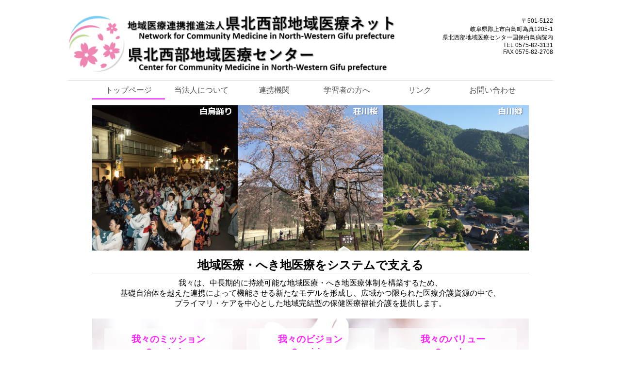

--- FILE ---
content_type: text/html
request_url: http://gk-mc.jp/index.html
body_size: 14100
content:
<!doctype html>
<html>

<head>
<meta charset="UTF-8">
<meta http-equiv="X-UA-Compatible" content="IE=edge">
<meta name="viewport" content="width=device-width,initial-scale=1">
<meta name="description" content="地域医療連携推進法人県北西部地域医療ネット/県北西部地域医療センターの紹介です。">
<title>県北西部地域医療ネット</title>
<link rel="stylesheet" href="css/style.css">
<script src="https://ajax.googleapis.com/ajax/libs/jquery/2.0.0/jquery.min.js"></script>

<script>
jQuery(document).ready(function() {
var offset = 100;
var duration = 500;
jQuery(window).scroll(function() {
if (jQuery(this).scrollTop() > offset) {
jQuery('.pagetop').fadeIn(duration);
} else {
jQuery('.pagetop').fadeOut(duration);
}
});

jQuery('.pagetop').click(function(event) {
event.preventDefault();
jQuery('html, body').animate({scrollTop: 0}, duration);
return false;
})
});
</script>
</head>

<body id="contents_01">
	<!--　▼ヘッダー　-->
	<header class="ly_header">
		<div class="ly_header_inner">
			<div class="header_title">
				<div class="header_title_logo">
					<a href="index.html"><img  class="header_titlephoto" src="images/Title.png" alt=""></a>
				</div>
				<div class="header_title_address">
					<p>〒501-5122<br>岐阜県郡上市白鳥町為真1205-1<br>県北西部地域医療センター国保白鳥病院内<br>TEL 0575-82-3131<br>FAX 0575-82-2708</p>
				</div>
			</div>
			<nav class="header_nav">
				<ul>
					<li class="current"><a href="index.html">トップページ</a></li>
					<li><a href="about.html">当法人について</a></li>
					<li><a href="list.html">連携機関</a></li>
					<li><a href="education.html">学習者の方へ</a></li>
					<li><a href="link.html">リンク</a></li>
					<li><a href="query.html">お問い合わせ</a></li>
				</ul>
			</nav>
			<div class="ly_header_inner_photo">
				<img class="header_topphoto" src="images/topphoto.png" alt="">
			</div>
		</div>
	</header>
	<!--　▲ヘッダー　ここまで　-->
	<!--　▼メイン　-->
	<main class="ly_cont">
		<div class="cont_maintheme">
			<h1>地域医療・へき地医療をシステムで支える</h1>
			<div class="cont_mainthemecont">
				<p>我々は、中長期的に持続可能な地域医療・へき地医療体制を構築するため、<br>基礎自治体を越えた連携によって機能させる新たなモデルを形成し、広域かつ限られた医療介護資源の中で、<br>プライマリ・ケアを中心とした地域完結型の保健医療福祉介護を提供します。</p>
			</div>
		</div>
		<div class="id_ly_cont_flex">
			<div class="id_el_flex">
				<h3>我々のミッション<br><small>Our mission</small></h3>
				<div class="p_justify">
					<p>目の前の人、目の前の家族、目の前の地域の QOL（生活の質）を支えます</p>
				</div>
			</div>
			<div class="id_el_flex">
				<h3>我々のビジョン<br><small>Our vision</small></h3>
				<div class="p_justify">
					<p>地域住民の皆様は我々の組織の支援が一助となって住み慣れた地域で安心して暮らし続けることができ、我々の組織は地域住民の皆様の支援によって地域にとって必要不可欠なものとなる、そうした地域との Win-Win な関係構築を目指します</p>
				</div>
			</div>
			<div class="id_el_flex">
				<h3>我々のバリュー<br><small>Our value</small></h3>
				<div class="p_justify">
					<p>「繋ぐこと、繋がることを大切に！」それは「小児期から終末期までを繋ぐ」「医療と生活の場を繋ぐ」「保健・医療・福祉を繋ぐ」「多くの職種を繋ぐ」「地域住民と行政、医療者を繋ぐ」「総合診療と臓器専門医療を繋ぐ」「初期研修とその後の医師人生を繋ぐ」そして、こうした繋がれたネットワークによって「人と人を、地域と地域を、そしてそこに生活する人と家族と地域を繋ぐ」ことを意味します</p>
				</div>
			</div>
		</div>
		<div>
			<h2>最新情報＆更新情報</h2>
			<div class="cont">
				<p>2025.07.10　　<a href="event.html#20250710">自治体病院共済会の笠井専務他2名の方がセンターの視察に来られました。</a><font color="red"><strong><em>New</em></strong></font></p>
				<p>2025.07.02　　<a href="event.html#20250702">2025年度ヘルスケアフォーラムで「医療と地域創生大賞」を受賞しました。</a><font color="red"><strong><em>New</em></strong></font></p>
				<p>2025.06.2122　<a href="event.html#2025062122">日本プライマリ・ケア連合学会学術大会（札幌）に参加してきました。</a><font color="red"><strong><em>New</em></strong></font></p>
				<p>2025.06.19　　<a href="event.html#20250619">岐阜大学医学部1年生ヘルスシステム演習の受け入れが無事終わりました。</a><font color="red"><strong><em>New</em></strong></font></p>
				<p>2025.06.14　　<a href="event.html#20250614">白川村誕生150年周年記念式典に参加してきました。</a><font color="red"><strong><em>New</em></strong></font></p>
				<p>2025.06.07　　<a href="event.html#20250607">令和7年度GP-COMERnet全体会を白川村平瀬で開催しました。</a><font color="red"><strong><em>New</em></strong></font></p>
				<p>2025.06.03　　<a href="event.html#20250603">第13回「一歩上の地域医療を目指そうシリーズ」を開催しました。</a></p>
				<p>2025.05.3031　<a href="event.html#2025053031">第39回国診協現地研修会（島根）に参加してきました。</a></p>
				<p>2025.05.26　　<a href="event.html#20250526">令和7年度法人総会および評議会を開催しました。</a></p>
				<p>2025.05.16　　<a href="event.html#20250516">令和7年度法人理事会をオンラインで開催しました。</a></p>
				<p>2025.05.09　　<a href="event.html#20250509">オンライン診療にかかる企業阪ふるさと納税寄付目録・感謝状贈呈式に参加しました。</a></p>
				<p>2025.04.19　　<a href="event.html#20250419">令和7年度第1回センター全体会を開催しました。</a></p>
				<p>2025.04.17　　<a href="event.html#20250417">令和7年度の郡上北高プロジェクト「介護職員初任者研修」が始まりました。</a></p>
				<p>2025.04.12　　<a href="event.html#20250412">南高山地域医療センター久々野拠点診療所完成式式典に参加してきました。</a></p>
				<p>2025.04.07　　<a href="event.html#20250407">玉井医師が白鳥病院での総合診療Ⅰ研修を修了し修了証を受けられました。</a></p>
				<p>2025.04.01　　<a href="event.html#20250401">センター内医師の異動がありました。</a></p>
				<p>2025.03.12　　<a href="event.html#20250312">令和6年度第2回県北西部地域医療ネット理事会をハイブリット開催しました。</a></p>
				<p>2025.03.08　　<a href="event.html#20250308">郡上市地域医療フォーラムin八幡に参加してきました。</a></p>
				<p>2025.03.06　　<a href="event.html#20250306">郡上市地域医療確保検討委員会に出席してきました。</a></p>
				<p>2025.03.01　　<a href="event.html#20250301">令和6年度第2回センター全体会を開催しました。</a></p>
				<p>2025.02.2223　<a href="event.html#2025022223">日本プライマリ・ケア連合学会冬季セミナー（広島）に参加してきました。</a></p>
				<p>2025.02.13　　<a href="event.html#20250213">郡上北高プロジェクト介護職員初任者研修の修了式が行われました。</a></p>
				<p>2025.02.06　　<a href="event.html#20250206">第12回「一歩上の地域医療を目指そうシリーズ」を開催しました。</a></p>
				<p>2025.01.25　　<a href="event.html#20250125">岐阜県総合診療専門医研修指導医交流会（関）に参加してきました。</a></p>
				<p>2025.01.21　　<a href="event.html#20250121">中津川市民病院の方々に視察にお越しいただきました。</a></p>
				<p>2025.01.1718　<a href="event.html#2025011718">国診協令和6年度地域包括医療・ケア研修会（東京）に参加してきました。</a></p>
				<p>2024.12.31　　<a href="event.html#20241231">センター内医師の退職がありました。</a></p>
				<p>2024.12.26　　<a href="event.html#20241226">センター倫理委員会を開催しました。</a></p>
				<p>2024.12.20　　<a href="event.html#20241220">野村證券株式会社ﾍﾙｽｹｱ・ｱﾄﾞﾊﾞｲｻﾞﾘｰ部の方々がセンターのヒアリングのため訪問されました。</a></p>
				<p>2024.12.06　　<a href="event.html#20241206">高山市医療用MasSお披露目会に参加してきました。</a></p>
				<p>2024.11.24　　<a href="event.html#20241124">日本PC連合学会中部ブロック支部学術集会を岐阜で開催しました。</a></p>
				<p>2024.11.17　　<a href="event.html#20241117">第29回岐阜県国保地域医療学会を郡上市で開催しました。</a></p>
				<p>2024.11.14　　<a href="event.html#20241114">センター倫理講習会を開催しました。</a></p>
				<p>2024.11.08　　<a href="event.html#20241108">岐阜県自治医大卒業医師受け入れ市町村会総会に参加してきました。</a></p>
				<p>2024.11.05　　<a href="event.html#20241105">後藤センター長が自治医大学生で講演してきました。</a></p>
				<p>2024.10.12　　<a href="event.html#20241012">岐阜県自治医大卒業医師受け入れ市町村会市町村職員研修会を中津川市で開催しました。</a></p>
				<p>2024.10.0405　<a href="event.html#2024100405">第64回全国国保地域医療学会（岩手）に参加してきました。</a></p>
				<p>2024.09.1516　<a href="event.html#2024091516">日本プライマリ・ケア連合学会秋季セミナー（大阪）に参加してきました。</a></p>
				<p>2024.09.05　　<a href="event.html#20240905">第11回「一歩上の地域医療を目指そうシリーズ」を開催しました。</a></p>
				<p>2024.08.0203　<a href="event.html#2024080203">岐阜県へき地医療研修会を開催しました</a></p>
				<p>2024.07.06　　<a href="event.html#20240706">自治医科大学岐阜県人会同窓会（下呂）に参加してきました。</a></p>
				<p>2024.07.04　　<a href="event.html#20240704">第10回「一歩上の地域医療を目指そうシリーズ」を開催しました。</a></p>
				<p>2024.06.2930　<a href="event.html#2024062930">地域医療振興協会第17回へき地・地域医療学会（東京）に参加してきました。</a></p>
				<p>2024.06.2122　<a href="event.html#2024062122">国診協第38回地域医療現地研修会（帯広・足寄）に参加してきました。</a></p>
				<p>2024.06.18　　<a href="event.html#20240618">埼玉県小鹿野町の町長さんと病院事務長さんにセンター視察にお越しいただきました。</a></p>
				<p>2024.06.0809　<a href="event.html#2024060809">日本プライマリ・ケア連合学会学術大会（浜松）に参加してきました。</a>></p>
				<p>2024.06.06　　<a href="event.html#20240606">センター倫理審査委員会を開催しました。</a></p>
				<p>2024.05.24　　<a href="event.html#20240524">岐阜大学医学部1年生を対象とした初期体験実習の受け入れが始まりました。</a></p>
				<p>2024.05.20　　<a href="event.html#20240520">令和6年度第1回県北西部地域医療ネット理事会をハイブリット開催しました。</a></p>
				<p>2024.05.18　　<a href="event.html#20240518">令和6年度GP-COMERnet全体会を高山市で開催しました。</a></p>
				<p>2024.05.15　　<a href="event.html#20240515">後藤センター長が愛知医科大学で講義をしてきました。</a></p>
				<p>2024.04.27　　<a href="event.html#20240427">令和6年度第1回センター全体会を開催しました。</a></p>
				<p>2024.04.18　　<a href="event.html#20240418">今年度も郡上北高プロジェクト介護職員初任者研修が始まりました。</a></p>
				<p>2024.04.01　　<a href="event.html#20240401">センター内医師の異動がありました。</a></p>
				<p>2024.03.31　　<a href="information.html">定款を一部変更しました。</a></p>
				<p>2020.11.30　　ホームページをリニューアルしました。</p>
				<p>2020.04.01　　岐阜県初の地域医療連携推進法人として認定されました。</p>
			</div>
		</div>
		<br>
		<div>
			<h2><a href="secret/member.html" style="text-decoration:none; color:black">スタッフ専用ページ</a><small>←スタッフ専用ページ利用の方はこの文字をクリック(スタッフのみ利用可)</small></h2>
			</div><br>
		</div>
	</main>
	<!--　▲メイン　ここまで　-->
	<!--　▼フッター　-->
	<footer>
		<div class="ly_footer">
			<div class="ly_footer_inner">
				<nav class="footer_nav">
					<ul>
						<li><a class="current" href="index.html">トップページ</a></li>
						<li><a href="about.html">当法人について</a></li>
						<li><a href="list.html">連携機関</a></li>
						<li><a href="education.html">学習者の方へ</a></li>
						<li><a href="link.html">リンク</a></li>
						<li><a href="query.html">お問い合わせ</a></li>
					</ul>
				</nav>
			</div>
		</div>
		<div class="ly_footer hp_btGray">
			<div class="ly_footer_inner">
				<small class="el_footerCopyright">県北西部地域医療センター国保白鳥病院内<br>〒501-5122　岐阜県郡上市白鳥町為真1205-1　TEL 0575-82-3131　FAX 0575-82-2708<br>&copy;Copyright　地域医療連携推進法人　県北西部地域医療ネット　All rights reserved.</small>
			</div>
		</div>
	</footer>
	<!--　▲フッター　ここまで　-->
<div class="pagetop">↑</div>
</body>

</html>


--- FILE ---
content_type: text/css
request_url: http://gk-mc.jp/css/style.css
body_size: 13753
content:
@charset "UTF-8";

/*＝＝＝＝＝＝＝＝＝＝＝＝＝＝＝＝＝＝＝＝＝＝＝＝＝＝＝＝＝＝＝＝＝＝＝＝＝＝＝＝
全般的なスタイル
＝＝＝＝＝＝＝＝＝＝＝＝＝＝＝＝＝＝＝＝＝＝＝＝＝＝＝＝＝＝＝＝＝＝＝＝＝＝＝＝＝*/

* {
		margin: 0; padding: 0;				/*全要素のマージン・パディングをリセット*/
											/*outline: 1px solid　囲みを提示するとき記載*/
}
html {
		font-family: sans-serif;			/*html全体のフォントをゴシック系にする*/
}
html * {
		box-sizing: border-box;				/*全要素のコンテンツ・パディング・ボーダーを1つに*/
}


/*＝＝＝＝＝＝＝＝＝＝＝＝＝＝＝＝＝＝＝＝＝＝＝＝＝＝＝＝＝＝＝＝＝＝＝＝＝＝＝＝
ヘッダ
＝＝＝＝＝＝＝＝＝＝＝＝＝＝＝＝＝＝＝＝＝＝＝＝＝＝＝＝＝＝＝＝＝＝＝＝＝＝＝＝＝*/

.ly_header {
		padding-top: 20px;
}
.ly_header_inner {
		max-width: 1030px;
		padding-right: 15px;
		padding-left: 15px;
		margin-right: auto;
		margin-left: auto;
}

.header_title {
		display: flex;
		border-bottom: 1px solid #ddd;
}
.header_title_logo {
		flex: 0 0 70%;
}

.header_titlephoto {
		width: 100%;
}

.header_title_address {
		flex: 0 0 30%;
		padding-top: 15px;
		font-size: 12px;
		text-align: right;
}

.header_nav ul {
		display: table;
		table-layout: fixed;
		margin: 0 auto;
		padding: 10px 0px 10px 0px;
		width: 90%;
		text-align: center;
}
.header_nav li {
		display: table-cell;
		min-width: 50px;
}
.header_nav a {
		display: block;
		width: 100%;
		text-decoration: none;
		color: #555;
		padding-bottom: 5px;
}
.header_nav li.current {
		border-bottom: 3px solid #ff55ff;
}
.header_nav li:hover {
		color: #E7DA66;
		border-bottom: 3px solid #d0b0ff;
}

.ly_header_inner_photo {
		text-align: center;
}

.header_topphoto {
		width: 90%;
}

/*＝＝＝＝＝＝＝＝＝＝＝＝＝＝＝＝＝＝＝＝＝＝＝＝＝＝＝＝＝＝＝＝＝＝＝＝＝＝＝＝
フッタ
＝＝＝＝＝＝＝＝＝＝＝＝＝＝＝＝＝＝＝＝＝＝＝＝＝＝＝＝＝＝＝＝＝＝＝＝＝＝＝＝＝*/

.ly_footer {
		padding-top: 20px;
		padding-bottom: 20px;
		background-color: #ffeeff;
		text-align: center;
}
.ly_footer_inner {
		max-width: 1030px;
		padding-right: 15px;
		padding-left: 15px;
		margin-right: auto;
		margin-left: auto;
}
.hp_btGray {
		border-top: 1px solid #ddd !important;
}

.footer_nav{
		text-align: center;
}
.footer_nav ul{
		margin: 0 ;
		padding: 0 ;
}
.footer_nav li{
		list-style: none;
		display: inline-block;
		width: 10%;
		min-width: 110px;
		font-size: 12px;
}
.footer_nav li:not(:last-child){
		border-right:2px solid #ddd;
}
.footer_nav a{
		text-decoration: none;
		color: #333;
}
.footer_nav a.current{
		color: #ff55ff;
		border-bottom:2px solid #ff55ff;
}
.footer_nav a:hover{
		color:#d0b0ff;
		border-bottom:2px solid #d0b0ff;
}

/*＝＝＝＝＝＝＝＝＝＝＝＝＝＝＝＝＝＝＝＝＝＝＝＝＝＝＝＝＝＝＝＝＝＝＝＝＝＝＝＝
コンテンツエリアbase
＝＝＝＝＝＝＝＝＝＝＝＝＝＝＝＝＝＝＝＝＝＝＝＝＝＝＝＝＝＝＝＝＝＝＝＝＝＝＝＝＝*/

.ly_cont {
		max-width: 930px;
		padding: 10px 15px;
		margin-right: auto;
		margin-left: auto;
}

/*h2はコンテンツ内のタイトル用　装飾も含めて設定*/
h2 {
		font-size: 20px;
		border-bottom: solid 3px #d0b0ff;
		position: relative;
}

h2:after {
		position: absolute;
		content: " ";
		display: block;
		border-bottom: solid 3px #ff55ff;
		bottom: -3px;
		width: 180px;
}
.cont {
		padding-top:20px;
}

/*flexの設定*/
.ly_cont_flex {
		display: flex;
		margin-top: 20px;
		padding: 20px 10px;
		justify-content: space-between;
}
/*左サイドのflexの設定　ナビゲーション表示*/
.el_flex_lt {
		width: 25%;
		padding: 10px;
}

.el_flex_lt ul{ 
		width: 100%;
		margin: 0; 
		padding: 0;
		list-style-type: none;
		backgroud-color: #ffffff;
}
.el_flex_lt li a:not(.current){
		display: block; 
		border-left: 8px solid #ff55ff;
		border-top: 1px solid #ff55ff;
		border-right: 1px solid #ff55ff;
		border-bottom: 1px solid #ff55ff;
		background-color: #ffffff;
		text-decoration: none;
		color: #555;
		width: 100%;
		padding: 10px 0px 10px 5px;
		margin: 2px 0px;
		text-align: left;
}
.el_flex_lt li a.current{
		display: block; 
		background: -moz-linear-gradient(to bottom,#ff33ff,#ffccff 50%,#ff33ff); 
		background: -webkit-linear-gradient(to bottom,#ff33ff,#ffccff 50%,#ff33ff); 
		background: linear-gradient(to bottom,#ff33ff,#ffccff 50%,#ff33ff);
		text-decoration: none;
		width: 100%;
		padding: 10px 0px;
		text-align: center;
		font-size: 22px;
		font-weight: bold;
}
.el_flex_lt li a:hover:not(.current){
		border-left: 8px solid #b384ff;
		border-top: 1px solid #b384ff;
		border-right: 1px solid #b384ff;
		border-bottom: 1px solid #b384ff;
		background-color: #d0b0ff;
}
/*右サイドのflexの設定*/
.el_flex_rt {
		width: 75%;
		padding: 10px;
}
/*コンテンツp要素両端揃え*/
.p_justify {
		text-align: justify;
}
.emphasis0{
		width:100%;
		margin: 15px auto 10px auto;
		padding: 5px 0 0 25px;
		background-image: url(../images/subtitle.png);
		background-repeat: round;
		font-weight: bold;
		font-size: 18px;
}
/*コンテンツp要素太字左寄せ*/
.emphasis1{
		text-align: left;
		font-weight: bold;
}	
/*コンテンツp要素太字右寄せ*/
.emphasis2{
		text-align: right;
		font-weight: bold;
}
/*コンテンツp要素太字中央*/
.emphasis3{
		text-align: center;
		font-weight: bold;
}
/*コンテンツp要素文字縮小*/
.small_font_size {
		font-size: 14px;
}
.table{
		width: 100%;
		border-collapse: collapse;
}
.head_col{
		background-color: #eee;
}

/*＝＝＝＝＝＝＝＝＝＝＝＝＝＝＝＝＝＝＝＝＝＝＝＝＝＝＝＝＝＝＝＝＝＝＝＝＝＝＝＝
コンテンツエリアindex
＝＝＝＝＝＝＝＝＝＝＝＝＝＝＝＝＝＝＝＝＝＝＝＝＝＝＝＝＝＝＝＝＝＝＝＝＝＝＝＝＝*/

.cont_maintheme h1{
		font-size: 24px;
		text-align: center;
		border-bottom: 1px solid #ddd;
}
.cont_mainthemecont{
		padding-top: 10px;
		text-align: center;
}
.id_ly_cont_flex {
		display: flex;
		margin-top: 20px;
		margin-bottom: 20px;
		padding: 20px 10px;
		background-image: url(../images/sakura.png);
		background-size: cover;
		justify-content: space-around;
}
.id_el_flex {
		width: 30%;
		padding: 10px;
		background-color: rgba( 255, 255, 255, 0.65);
}
.id_el_flex h3 {
		text-align: center;
		color: #ff22ff;
}

/*＝＝＝＝＝＝＝＝＝＝＝＝＝＝＝＝＝＝＝＝＝＝＝＝＝＝＝＝＝＝＝＝＝＝＝＝＝＝＝＝
コンテンツエリアabout
＝＝＝＝＝＝＝＝＝＝＝＝＝＝＝＝＝＝＝＝＝＝＝＝＝＝＝＝＝＝＝＝＝＝＝＝＝＝＝＝＝*/

.el_flex_rt ul{ 
		width: 100%;
		margin: 0px auto; 
		text-align: justify;
		text-justify: inter-character; 
		list-style-type: none;
}
.el_flex_rt ul:after{ 
		content: "";
		display: inline-block;
		width: 100%;
		line-height: 0px;
		height: 0px;
}
.el_flex_rt .nav_box li{
		display: inline-block;
		width: 45%;
		vertical-align: top;
		margin: 10px 12px;
}
.el_flex_rt .nav_box a{
		display: block; 
		border: 1px solid #ff99ff;
		background-color: #ffeeff;
		text-decoration: none;
		color: #000;
		padding: 0px;
		margin-top: 20px;
}
.el_flex_rt h3{
		background-color: #ff99ff;
}
.el_flex_rt li a:hover{
		background-color: #ead9ff;
}
.el_flex_rt strong{
		color: #ff0000;
		font-size: 18px;
}

.table0 th {
		border-top: 1px solid #ddd;
		border-bottom: 1px solid #ddd;
		width: 30%;
		padding: 2px;
		font-size: 15px;
		text-align: left;
}
.table0 td {
		border-top: 1px solid #ddd;
		border-bottom: 1px solid #ddd;
		width: 70%;
		padding: 2px;
		font-size: 15px;
		text-align: left;
}

#title1, #title3 {
		width: 10%;
		padding: 2px;
}
#title2 {
		width: 15%;
		padding: 2px;
}
#title4 {
		width: 40%;
		padding: 2px;
}
#title5 {
		width: 25%;
		padding: 2px;
}
.table1 td {
		border-top: 1px solid #ddd;
		border-bottom: 1px solid #ddd;
		padding: 2px;
		font-size: 15px;
		text-align: center;
}

/*＝＝＝＝＝＝＝＝＝＝＝＝＝＝＝＝＝＝＝＝＝＝＝＝＝＝＝＝＝＝＝＝＝＝＝＝＝＝＝＝
コンテンツエリアlink 連携機関紹介用セクション作成
＝＝＝＝＝＝＝＝＝＝＝＝＝＝＝＝＝＝＝＝＝＝＝＝＝＝＝＝＝＝＝＝＝＝＝＝＝＝＝＝＝*/

.ly_sect {
		max-width: 930px;
		padding: 10px 30px;
		margin-right: auto;
		margin-left: auto;
}
.table2 {
		width: 100%;
}
.table2 th {
		width: 8%;
}
.table2 .col2 {
		width: 62%;
		font-size: 16px;
}
.table2 .col3 {
		width: 30%;
		text-align: center;
}
.table2 th, .table2 td {
		border-top: 1px solid #ddd;
		border-bottom: 1px solid #ddd;
		padding: 2px;
		font-size: 14px;
		text-align: left;
}

.listphoto {
		width: 100%;
		height: auto;
}
.listmap {
		width: 100%;
		height: auto;
}

/*＝＝＝＝＝＝＝＝＝＝＝＝＝＝＝＝＝＝＝＝＝＝＝＝＝＝＝＝＝＝＝＝＝＝＝＝＝＝＝＝
コンテンツエリアeducation
＝＝＝＝＝＝＝＝＝＝＝＝＝＝＝＝＝＝＝＝＝＝＝＝＝＝＝＝＝＝＝＝＝＝＝＝＝＝＝＝＝*/

.edu_fig {
		width: 100%;
		height: auto;
}

/*＝＝＝＝＝＝＝＝＝＝＝＝＝＝＝＝＝＝＝＝＝＝＝＝＝＝＝＝＝＝＝＝＝＝＝＝＝＝＝＝
コンテンツエリアlink
＝＝＝＝＝＝＝＝＝＝＝＝＝＝＝＝＝＝＝＝＝＝＝＝＝＝＝＝＝＝＝＝＝＝＝＝＝＝＝＝＝*/

.table3 {
		width: 80%;
		margin: 0px auto;
		border-collapse: collapse;
}
.table3 th{
		width: 40%;
}
.table3 th, .table3 td {
		border-top: 1px solid #ddd;
		border-bottom: 1px solid #ddd;
		padding: 5px;
		font-size: 16px;
		text-align: left;
}

/*＝＝＝＝＝＝＝＝＝＝＝＝＝＝＝＝＝＝＝＝＝＝＝＝＝＝＝＝＝＝＝＝＝＝＝＝＝＝＝＝
コンテンツエリアeducation
＝＝＝＝＝＝＝＝＝＝＝＝＝＝＝＝＝＝＝＝＝＝＝＝＝＝＝＝＝＝＝＝＝＝＝＝＝＝＝＝＝*/

.table4 th{
		width: 7%;
}
.table4 th, .table4 td {
		border-top: 1px solid #ddd;
		border-bottom: 1px solid #ddd;
		border-left: 1px solid #ddd;
		border-right: 1px solid #ddd;
		padding: 2px;
		font-size: 14px;
		text-align: center;
}

/*＝＝＝＝＝＝＝＝＝＝＝＝＝＝＝＝＝＝＝＝＝＝＝＝＝＝＝＝＝＝＝＝＝＝＝＝＝＝＝＝
コンテンツエリアquery
＝＝＝＝＝＝＝＝＝＝＝＝＝＝＝＝＝＝＝＝＝＝＝＝＝＝＝＝＝＝＝＝＝＝＝＝＝＝＝＝＝*/

.table5 {
		width: 90%;
		margin: 0px auto;
		border-collapse:collapse;
}
.table5 td, .table5 th {
		border: 1px solid #ddd;
		padding: 10px;
}
.table5 th {
		width: 25%;
		background: #efefef;
		text-align: left;
}
.button {
		text-align: center;
}

/*＝＝＝＝＝＝＝＝＝＝＝＝＝＝＝＝＝＝＝＝＝＝＝＝＝＝＝＝＝＝＝＝＝＝＝＝＝＝＝＝
コンテンツエリアmember
＝＝＝＝＝＝＝＝＝＝＝＝＝＝＝＝＝＝＝＝＝＝＝＝＝＝＝＝＝＝＝＝＝＝＝＝＝＝＝＝＝*/

/* 動画全体の横幅を指定するためのdiv */
.video_wrap {
		max-width: 700px;
		margin-right: auto;
		margin-left: auto;
		overflow: hidden;
}

/* 動画を囲うdiv */
.video {
		position: relative;
		width: 100%;						 /* 横幅は100%で固定 */
		height: 0;							 /* 高さは0にしておく(padding-topで高さを指定するため) */
		padding-top: 56.25%;				 /* 高さを指定(16:9) */
}

/* YouTube埋め込み用のiframe */
.video iframe{
		position: absolute;
		top: 0;
		left: 0;
		width: 100%;
		height: 100%;
}

/*＝＝＝＝＝＝＝＝＝＝＝＝＝＝＝＝＝＝＝＝＝＝＝＝＝＝＝＝＝＝＝＝＝＝＝＝＝＝＝＝
ページトップへ戻る
＝＝＝＝＝＝＝＝＝＝＝＝＝＝＝＝＝＝＝＝＝＝＝＝＝＝＝＝＝＝＝＝＝＝＝＝＝＝＝＝＝*/
/* 上に戻るボタン */
.pagetop {
		color: #fff;
		background-color: rgba(0,0,0,0.3);
		text-decoration: none;
		display: none;
		position: fixed;
		bottom: 1rem;
		right: 1rem;
		font-size: 1.5rem;
		width: 3.3rem;
		height: 3.3rem;
		line-height: 3.3rem;
		border-radius: 3.3rem;
		text-align: center;
		cursor: pointer;
}

.pagetop:hover {
		color: #fff !important;
		background-color: #ffbbff;
		text-decoration: none;
}

/*スマホ向けCSS*/
@media(max-width: 767px){
	p {
		font-size: 12px;
	}
	a {
		font-size: 12px;
	}	
	.small_font_size {
		font-size: 12px;
	}
	.header_title {
		display: block;
	}
	.header_title_address {
		padding-top: 0px;
		font-size: 12px;
	}
	.header_nav ul {
		font-size: 12px;
	}
	.ly_cont {
		padding: 0px 15px;
	}
	.cont_maintheme h1{
		font-size: 18px;
	}
	.id_ly_cont_flex {
		display: block;
	}
	.id_el_flex {
		width: 100%;
	}
	h3 {
		font-size: 15px;
	}
	h2 {
		font-size: 16px;
	}
	.ly_cont_flex {
		display: block;
	}
	.el_flex_lt {
		width: 100%;
	}
	.el_flex_lt li a.current{
		font-size: 15px;
	}
	.el_flex_lt ul {
		font-size: 15px;
	}
	.el_flex_rt .nav_box li{
		display: block;
		width: 90%;
	}
	.el_flex_rt {
		width: 100%;
	}
	.el_flex_rt strong{
		font-size: 14px;
	}
	.table0 th, .table0 td {
		font-size: 12px;
	}
	.table1 th, .table1 td {
		font-size: 12px;
	}
	.table2 .col2, .table2 .col3, .table2 th, .table2 td {
		width: 100%;
		display: block;
		font-size: 12px;
		word-break: break-all;
	}
	.table3 th, .table3 td {
		width: 100%;
		display: block;
		font-size: 12px;
	}
	.table4 th, .table4 td {
		font-size: 12px;
	}
	.table5 {
		width: 100%;
	}
	.table5 td, .table5 th {
		width: 100%;
		display: block;
		font-size: 12px;
	}
	input,textarea {
		width: 85%;	
	}
	.button {
		width: 40%
	}
}
